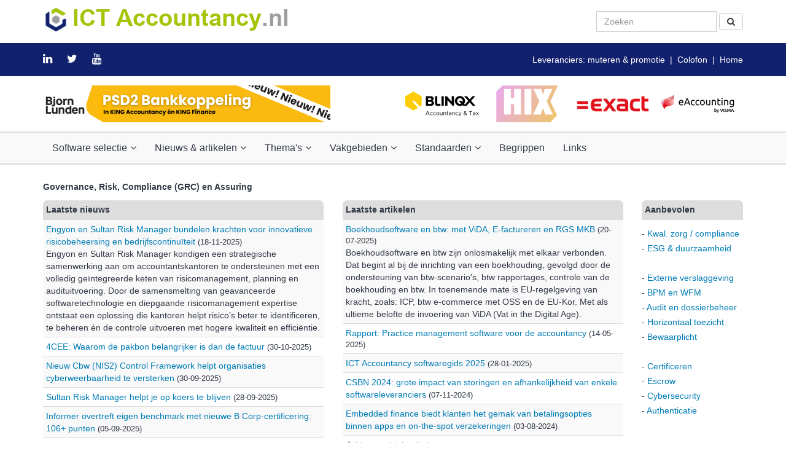

--- FILE ---
content_type: text/html; charset=UTF-8
request_url: https://www.softwarepakketten.nl/swpakketten/assuring/assuring.php?bronw=2
body_size: 11190
content:
 
<html>
<head>
<!-- Bovenaan in relatie tot Bootstrap -->
<meta charset="UTF-8" />
<meta http-equiv="X-UA-Compatible" content="IE=egde">
<meta name="viewport" content="width=device-width, initial-scale=1.0">
<!-- EINDE Bovenaan in relatie tot Bootstrap -->
<meta http-equiv="Expires" content="Mon, 26 Jul 1997 05:00:00 GMT" /> 
<meta http-equiv="Pragma" content="no-cache" />
<META NAME="description" LANG="nl" CONTENT="Informatie over softwarepakketten m.b.t. Governance, Risk, Compliance (GRC) en Assuring"><META NAME="keywords" LANG="nl" CONTENT="assuring, zekerheid"><title>
ICTAccountancy.nl - Governance, Risk, Compliance (GRC) en Assuring</title>
 <link rel="stylesheet" href="/cmm/bootstrap/css/bootstrap.min.css">
     <!-- HTML5shiv is a javscript workaround to provide support for the new HTML 5 elements in IE Browsers older than IE 9.>
     <!--[if lt IE 9]>
        <script src="/cmm/html5shiv/html5shiv.min.js"></script>
     <![endif]-->
<!-- VANAF HIER layout_head.php -->
<link href="/cmm/font-awesome/css/font-awesome.min.css" rel="stylesheet">
<link href="/cmm/menu/magnific-popup/magnific-popup.css" rel="stylesheet"> 
<link href="/stylesheet/responsive.css" rel="stylesheet" type="text/css"> 
<link href="/stylesheet/style.css" rel="stylesheet" type="text/css"> 
<link href="/templates/eig1/stylesheet/cmm_stylesheet_bootstrap_extra.css" rel="stylesheet" type="text/css">
<script language="JavaScript" type="text/javascript">  
<!--  
var min_num = 1;  
var max_num = 2;  
var diff = max_num-min_num+1 ;  
var rnd_number=1; 
//the refresh delay in seconds 
// var r_delay = 5;  
//one for each image 
var banner_image = new Array(2); 
banner_image[1]="https://www.softwarepakketten.nl/images/eig1/t/Bjorn_Lunden468_202505.png";
banner_image[2]="https://www.softwarepakketten.nl/images/eig1/banners/Radar360_468.gif";	
//one for each image 
var banner_link = new Array(2); 
banner_link[1]="https://bjornlunden.com/nl/boekhouden/psd2-bankkoppeling/?utm_source=gbned&utm_medium=affiliate&utm_campaign=psd2&utm_term=mei-25&utm_content=banner-ict";
banner_link[2]="https://www.radar360.nl/";	
//one for each image leave as "" for current window 
var banner_target = new Array(2); 
banner_target[1]="new"; 
banner_target[2]="new";
// r_delay=r_delay*1000; 
  
function get_img(){ 
rnd_number=Math.floor(Math.random()*diff + min_num);  
eval("document.images.the_banner.src=banner_image[" + rnd_number + "]"); 
//remove this line if you only want the banner rotated at load 
//setTimeout("get_img();",r_delay); 
} 
  
function go_url(){ 
if(banner_target[rnd_number] == ""){targetwin="_top";}
else
{targetwin=banner_target[rnd_number];} 
eval("window.open(url = banner_link[" + rnd_number + "],'"+ targetwin +"');");  
} 
// -->  
</script><!-- Global site tag (gtag.js) - Google Analytics -->
<script async src="https://www.googletagmanager.com/gtag/js?id=UA-1205373-1"></script> 
<script>
window.dataLayer = window.dataLayer || [];
function gtag(){dataLayer.push(arguments);}
gtag('js', new Date());
<!--  Anomize aagezet 4-4-2020 vanwege AP -->
gtag('config', 'UA-1205373-1',{ 'anonymize_ip': true });
</script>
<script type='text/javascript'>
// JavaScript Document
// meegeven elementnaam, min lengte en max lengte
// achter alphaExp staat achter Z een spatie!!!!!
function letterscijferslengte_swp(elem, min, max){
	document.MM_returnValue = false;
	var alphaExp = /^[0-9a-zA-Z\+\.\- ]+$/;
	var uInput = elem.value;
	if(elem.value.match(alphaExp) && uInput.length >= min && uInput.length <= max){
		document.MM_returnValue = true;
	}else{
		alert("Kies letters en/of cijfers tussen " +min+ " en " +max+ " tekens");
		document.MM_returnValue = false;
	}
}
// zoekwoord leegmaken initieel
function leegzoekwoord_swp()
{
formzoek_swp.zoekswpall.value="";
}
</script>
<!-- EINDE layout_head.php -->   
</head>
<body bgcolor="#FFFFFF" topmargin="0" leftmargin="0">
<!-- VANAF HIER layout_body_start.php -->
<!-- VANAF HIER layout_body_start.php -->
<!-- TOP -->
    <div class="top-start">
	<div class="container text-center-xs">
			<!-- Nested Row Starts -->
				<div class="row">
				<!-- Logo Starts -->
					<div class="col-md-8">
						<a href="/ictaccountancy/index.php"><img src="/images/eig1/eigen/ictaccountancy_header_links_acc_met_logo.png" alt="Softwarepakketten.nl" class="img-responsive img-center-xs"></a>
					</div>
				<!-- Logo Ends -->
				<!-- Search Form Starts -->
<div class="col-md-4">               					
<form class="navbar-form navbar-right hidden-sm hidden-xs" role="search" action="/swpakketten/zoeken/zoeken_cmm_met_swp.php?bronw=2" method="get" name="form1" id="form4">
<fieldset>
<div class="form-group">
<div class="input-group">
<input name="zoekswpall" id="zoekswpall4" type="text" class="form-control" placeholder="Zoeken" size="20" maxlength="25">
</div>
</div>
<button name="zoek" type="submit" id="zoek4" class="btn btn-default" onClick="letterscijferslengte_swp(document.getElementById('zoekswpall4'), 2, 25);return document.MM_returnValue"><i class="fa fa-search "></i>
</button>
</fieldset>
     <input name="eig" type="hidden" value="1" />
     <input type="hidden" name="bronw" value="2" />
</form>
</div>
<!-- Search Form Ends -->
</div>
<!-- Nested Row Ends -->
</div>
<!-- Container Ends -->    
</div>
<!-- TOP Ends --> 
<!-- Top Bar Starts -->
		<div class="top-bar">
		<!-- Nested Container Starts -->
		<div class="container clearfix text-center-xs">
		<ul class="list-unstyled list-inline pull-left-lg pull-left-md pull-left-sm animation">
		<li><a href="https://www.linkedin.com/groups/4130245" target="_blank"><i class="fa fa-linkedin"></i></a></li>
        <li><a href="https://twitter.com/hashtag/ictacc" target="_blank"><i class="fa fa-twitter"></i></a></li>
        <li><a href="https://www.youtube.com/channel/UCBxfyWaREaX7MtubpgbOm9Q" target="_blank"><i class="fa fa-youtube"></i></a></li>
        </ul>    
				<div class="hidden-xs">	
				<p class="pull-right-lg pull-right-md pull-right-sm text-right-lg text-right-md text-right-sm text-light">
                <a href="/swpakketten/leveranciers/leveranciers.php?bronw=2" target="_top">Leveranciers: muteren &amp; promotie</a>&nbsp;&nbsp;|&nbsp;&nbsp;<a href="/cmm/paginas/pagina_epa.php?id=46&bronw=2" target="_self">Colofon</a>&nbsp;&nbsp;|&nbsp;&nbsp;<a href="http://www.ictaccountancy.nl" target="_top">Home</a></p></div>
			</div>
		<!-- Nested Container Ends -->
		</div>
	<!-- Top Bar Ends -->
   	<!-- Header Starts -->
		<header class="main-header">
		<!-- Nested Container Starts -->
        	<div class="container text-center-xs">
          <!-- Nested Row banners Starts -->
            <div class="row">
            <div class="col-md-6 col-sm-6 col-xs-12">
 <a href="#" onClick="go_url();return false;"><img src="/swpakketten/images/trans.gif" name="the_banner" width="468" height="60" border="0" align="middle" class="img-responsive img-center-xs"></a>
<script type="text/javascript">
<!--
get_img()
// -->
</script> 
</div>
<div class="col-md-6 col-sm-6 col-xs-12">
	<div class="col-md-3 col-sm-3 col-xs-3">
	<a href="https://accountancy.blinqx.tech/" target="_blank"><img src="/images/eig1/t/Blinqx-Accountancy-Tax_120x60.png" alt="BLINQX" border="0" class="img-responsive img-center-xs"></a> 
	</div>
	<div class="col-md-3 col-sm-3 col-xs-3">
		<a href="https://www.hellohix.com" target="_blank"><IMG src="/images/eig1/t/hix120x60.png" alt="HIX" border="0" class="img-responsive img-center-xs"></a> 
	</div>		
	<div class="col-md-3 col-sm-3 col-xs-3">
       <a href="http://www.exact.nl/exact-online/producten/accountancy?utm_source=ICTAccountancy&utm_medium=banner&utm_campaign=CsPNlAccNeloDiOndDi" target="_blank"><img src="/images/eig1/banners/Exact_Logo201812060.png" border="0" alt="Exact Software" hspace="0" align="baseline" class="img-responsive img-center-xs"></a>
   </div>	
   <div class="col-md-3 col-sm-3 col-xs-3"> 
       <a href="https://nl.visma.com/eaccounting/voor-de-accountant/?utm_medium=affiliate&utm_source=softwarepakketten-2025&utm_campaign=homepagina-accountancy&utm_content=display" target="_blank" rel=”nofollow”><IMG src="/images/eig1/t/eAccounting_byVISMA_120x60.png" alt="eAccounting by Visma" border="0" class="img-responsive img-center-xs"></a>
  </div>

</div>
            </div>
            </div>
			<!-- Nested Row banners Ends -->
			</div>
		<!-- Nested Container Ends -->
		</header>
	<!-- Header Ends -->
<!-- Main Menu Starts -->
	<!-- Main Menu Starts -->
		<nav id="nav" class="main-menu navbar flat">
		<!-- Nested Container Starts -->
			<div class="container">
			<!-- Nav Header Starts -->
				<div class="navbar-header">
					<button type="button" class="btn btn-navbar navbar-toggle flat animation" data-toggle="collapse" data-target=".navbar-cat-collapse">
						<span class="sr-only">Toggle Navigation</span>
						<i class="fa fa-bars"></i>
					</button>
				</div>
			<!-- Nav Header Ends -->
			<!-- Navbar Cat collapse Starts -->
		<div class="collapse navbar-collapse navbar-cat-collapse animation">
		<!-- Nav Links Starts -->
        <ul class="nav navbar-nav text-bold">
		<li class="dropdown"><a href="" class="dropdown-toggle" data-toggle="dropdown" target="_self">Software selectie<i class="fa fa-angle-down"></i></a>
      <ul class="dropdown-menu flat" role="menu">
            <li><a href="/swpakketten/zoeken/softwarepakketten.php?bronw=2">Software & dienstverleners zoeken</a></li>
            <li><a href="/swpakketten/pakketsoorten/pakketsoorten.php?bronw=2">Software op pakketsoort opvragen</a></li>
            <li><a href="/swpakketten/branches/branches.php?bronw=2">Software op branche opvragen</a></li>
            <li><a href="/cmm/swp/leveranciersindex.php?bronw=2">Software op leverancier opvragen</a></li>
	        <li><a href="/cmm/swp/raadplegen_besturingssystemen.php?bronw=2">Software op besturingssysteem opvragen</a></li>		 
	        <li><a href="/swpakketten/pakketselectie/pakketselectie.php?bronw=2">Softwareselectie</a></li> 
            <li><a href="/swpakketten/certificeren/certificeren.php?bronw=2">Certificeren van software</a></li>	  
       </ul> 
       </li> 			
      <li class="dropdown"><a href="#" class="dropdown-toggle" data-toggle="dropdown">Nieuws & artikelen<i class="fa fa-angle-down"></i></a>
      <ul class="dropdown-menu flat" role="menu">
        <li><a href="/cmm/berichten/berichtenarchief_raadpl_cat.php?ar=mn&cat=44&pg=39&bronw=2">Nieuwsberichten</a></li>
        <li><a href="/cmm/berichten/berichtenarchief_raadpl_cat.php?ar=mn&cat=32&pg=39&bronw=2">Onderzoek & artikelen</a></li>
        <li><a href="/cmm/berichten/berichtenarchief_raadpl_cat.php?ar=mn&cat=228&pg=39&bronw=2">White papers</a></li>
        <li><a href="/cmm/berichten/berichtenarchief_raadpl_cat.php?ar=mn&cat=223&pg=39&bronw=2">Bloggers bijdragen</a></li>
        <li><a href="/cmm/mailinglist/subscribe.php?id=2&bronw=2">Gratis nieuwsbrief</a></li>
        <li><a href="mailto:ictaccountancy@gbned.nl">Mail onze redactie</a></li>
        </ul>
    </li>
 <li class="dropdown"><a href="#" class="dropdown-toggle" data-toggle="dropdown">Thema's<i class="fa fa-angle-down"></i></a>     <ul class="dropdown-menu flat" role="menu">
        <li><a href="/swpakketten/asp/saas_accountant_online.php?bronw=2" target="_self">Cloud computing</a></li>
        <li><a href="/swpakketten/robotic/robotic_accounting.php?bronw=2">Robotic accounting en AI</a></li>
        <li><a href="/swpakketten/pakketsoorten/ebilling/elektronisch_factureren.php?bronw=2" target="_self">Elektronisch factureren en factuurherkenning</a></li>
        <li><a href="/swpakketten/pakketselectie/pakketselectie.php?bronw=2">Softwareselectie</a></li>
        <li><a href="/swpakketten/assuring/assuring.php?bronw=2" target="_self">GRC en Assuring</a></li>
		<li><a href="/swpakketten/pakketsoorten/duurzaamheid_esg_sustainability/esg_duurzaamheid_Sustainability.php?bronw=2">ESG &amp; duurzaamheid (Sustainability)</a></li>	
	    <li><a href="/swpakketten/pakketsoorten/ebusiness/ebusiness.php?bronw=2" target="_self">eBusiness en Online betalingen</a></li>
        <li><a href="/swpakketten/ict_recht/ict_recht.php?bronw=2" target="_self">ICT & Recht</a></li>
        <li><a href="/swpakketten/cybersecurity/cybersecurity.php?bronw=2" target="_self">Cybersecurity</a></li>             
		 </ul>
    </li>    
    <li class="dropdown"><a href="#" class="dropdown-toggle" data-toggle="dropdown">Vakgebieden<i class="fa fa-angle-down"></i></a>        
        <ul class="dropdown-menu flat" role="menu">
        <li><a href="/swpakketten/pakketsoorten/boekhoudsoftware/boekhoudsoftware.php?mnr=151&bronw=2" target="_self">Boekhoudsoftware</a></li>
		<li><a href="/swpakketten/pakketsoorten/scan_herken/scan_herken_facturen.php?mnr=151&bronw=2" target="_self">Scannen en herkennen</a></li>	
        <li><a href="/swpakketten/pakketsoorten/loon_salaris_hrm/loon_hrm.php?mnr=151&bronw=2" target="_self">Salaris & HRM software</a></li>
		<li><a href="/swpakketten/pakketsoorten/practice_management/practice_management_software.php?mnr=151&bronw=2" target="_self">Practice management</a></li>
        <li><a href="/swpakketten/pakketsoorten/managementrap/jaarrekening.php?mnr=151&bronw=2" target="_self">Externe verslaggeving</a></li>
		<li><a href="/swpakketten/pakketsoorten/financial_planning_analyses/financial_planning_analysis_business_intelligence_cpm.php?bronw=2" target="_self">Interne rapportage: BI & CPM</a>
		</li>
			
		<li><a href="/swpakketten/pakketsoorten/audit/data_analyse_audit.php?mnr=151&bronw=2" target="_self">Audit, dossierbeheer en data analyse</a></li>
		<li><a href="/swpakketten/pakketsoorten/accountancy_adviespraktijk/adviespraktijk_financieel_planning_pensioen.php?mnr=151&bronw=2" target="_self">Advies Software</a></li>
	    <li><a href="/swpakketten/pakketsoorten/kwaliteitszorg/kwaliteitszorg.php?mnr=151&bronw=2" target="_self">Kwaliteitszorg, GRC Compliancetools</a></li>		
        <li><a href="/swpakketten/pakketsoorten/bpm_wfm/bpm_wfm.php?mnr=151&bronw=2" target="_self">Business Process Management (BPM en WFM)</a></li>			
		<li><a href="/swpakketten/pakketsoorten/ict_beheer_beveiliging/authenticatie_autorisatie.php?mnr=151&bronw=2" target="_self">Authenticatie en Digitaal ondertekenen</a></li>
		<li><a href="/cmm/paginas/pagina_epa.php?id=145&bronw=2" target="_self">Alle software</a></li>
        </ul>
    </li>
    <li class="dropdown"><a href="" class="dropdown-toggle" data-toggle="dropdown" target="_self">Standaarden<i class="fa fa-angle-down"></i></a>
      <ul class="dropdown-menu flat" role="menu">
            <li><a href="/swpakketten/standaardisatie/standaardisatie.php?bronw=2">Standaardisatie</a></li>
            <li><a href="/swpakketten/auditfiles/auditfiles.php?bronw=2">Auditfiles</a></li>
            <li><a href="/swpakketten/pakketsoorten/eai/eai.php?bronw=2">Webservices en EDI</a></li>
            <li><a href="/swpakketten/internet/xbrl/xbrl.php?bronw=2">SBR/XBRL</a></li>
            <li><a href="/swpakketten/rgs/rgs.php?bronw=2" target="_self">RGS: Uniform rekeningschema</a></li>
            <li><a href="/swpakketten/ubl/ubl.php?bronw=2" target="_self">UBL: Universal Business Language</a></li>
		    <li><a href="/swpakketten/peppol/peppol.php?bronw=2" target="_self">Peppol</a></li>
            <li><a href="/swpakketten/banking/openbanking_psd.php?bronw=1" target="_self">Open banking (met PSD2 & PSD3)</a></li>
            <li><a href="/swpakketten/sepa/sepa.php?bronw=2">SEPA</a></li>
            <li><a href="/swpakketten/vida/vida.php?bronw=2">ViDA</a></li>		  
            <li><a href="/swpakketten/blockchain/blockchain.php?bronw=2">Blockchain</a></li>
            <li><a href="/swpakketten/horizontaal_toezicht/horizontaal_toezicht.php?bronw=2">Horizontaal toezicht Belastingdienst</a></li>
       </ul> 
       </li>   
    <li><a href="/swpakketten/begrippen/betekenis.php?zoeknaam=%&amp;bronw=2">Begrippen</a></li>
	<li><a href="/cmm/links/links_opvragen.php?eig=1&id=38&bronw=2">Links</a></li>		
        </ul>
		<!-- Nav Links Ends -->
		</div>
			<!-- Navbar Cat collapse Ends -->
			</div>
		<!-- Nested Container Ends -->
		</nav> 
        <br />   
<!-- Main Menu Ends -->
<!-- Container voor complete inhoud en sluiten boby slot of TUSSENdoor sluiten/openen -->
<div class="container">
<!-- EINDE layout_body_start.php --><!-- EINDE layout_body_start.php -->  <div class="row">
<div class="col-md-12">
<p><b>Governance, Risk, Compliance (GRC) en Assuring</b></p>
</div>
</div>    <div class="row">
    <div class="col-md-5">
	<table class="table table-striped table-condensed">
     <thead>
  <tr>
    <th class="basic kopje"><strong>Laatste nieuws</strong></th>    
  </tr>
  </thead>
         	    	
         <tr>
          <td class="basic">
             <a href="/bericht/8488&bronw=2/Engyon_en_Sultan_Risk_Manager_bundelen_krachten_voor_innovatieve_risicobeheersing_en_bedrijfscontinuteit.htm" target="_self">Engyon en Sultan Risk Manager bundelen krachten voor innovatieve risicobeheersing en bedrijfscontinuïteit</a>
                           <font size='-1'> (18-11-2025)</font>            
                         <br>Engyon en Sultan Risk Manager kondigen een strategische samenwerking aan om accountantskantoren te ondersteunen met een volledig geïntegreerde keten van risicomanagement, planning en audituitvoering. Door de samensmelting van geavanceerde softwaretechnologie en diepgaande risicomanagement expertise ontstaat een oplossing die kantoren helpt risico’s beter te identificeren, te beheren én de controle uitvoeren met hogere kwaliteit en efficiëntie.            
           </td>
         </tr>
         	    	
         <tr>
          <td class="basic">
             <a href="/bericht/8472&bronw=2/4CEE_Waarom_de_pakbon_belangrijker_is_dan_de_factuur.htm" target="_self">4CEE: Waarom de pakbon belangrijker is dan de factuur</a>
                           <font size='-1'> (30-10-2025)</font>            
               
           </td>
         </tr>
         	    	
         <tr>
          <td class="basic">
             <a href="/bericht/8449&bronw=2/Nieuw_Cbw_NIS2_Control_Framework_helpt_organisaties_cyberweerbaarheid_te_versterken.htm" target="_self">Nieuw Cbw (NIS2) Control Framework helpt organisaties cyberweerbaarheid te versterken</a>
                           <font size='-1'> (30-09-2025)</font>            
               
           </td>
         </tr>
         	    	
         <tr>
          <td class="basic">
             <a href="/bericht/8445&bronw=2/Sultan_Risk_Manager_helpt_je_op_koers_te_blijven.htm" target="_self">Sultan Risk Manager helpt je op koers te blijven</a>
                           <font size='-1'> (28-09-2025)</font>            
               
           </td>
         </tr>
         	    	
         <tr>
          <td class="basic">
             <a href="/bericht/8431&bronw=2/Informer_overtreft_eigen_benchmark_met_nieuwe_B_Corp_certificering_106_punten.htm" target="_self">Informer overtreft eigen benchmark met nieuwe B Corp-certificering: 106+ punten</a>
                           <font size='-1'> (05-09-2025)</font>            
               
           </td>
         </tr>
                   <tr>
     <td class="basic"><i class="fa fa-arrow-right"></i>
	 <a href="/cmm/berichten/berichtenarchief_raadpl_cat.php?cat=220&bronw=2&pg=172&ar=mn" target="_self">Raadpleeg nieuwsarchief...</a>
      </td>
      </tr>
      </table>
          
<p><b>Automatisch op de hoogte blijven?<br>
</b>Schrijf u in voor onze <a href="../../../cmm/mailinglist/subscribe.php?id=1&bronw=2" target="_self">gratis
nieuwsbrief</a>.<br />&nbsp;</p><p><strong>GRC</strong> staat voor 'Governance, Risk en Compliance'.<br />Onder GRC noemen we ook:</p>
<ul>
<li><a href="/swpakketten/pakketsoorten/kwaliteitszorg/kwaliteitszorg.php?bronw=2&amp;mnr=172">Kwaliteitszorg en Compliance</a>; Software gericht op kwaliteitszorg en&nbsp;GRC Compliancetools.</li>
<li><a href="/swpakketten/pakketsoorten/bpm_wfm/bpm_wfm.php?bronw=2&amp;mnr=172">Business Process Management (BPM)</a>; het optimaliseren van processen met als doel het verbeteren van bedrijfsprestaties. Ook gericht op compliance.</li>
<li><a href="/swpakketten/pakketsoorten/ict_beheer_beveiliging/authenticatie_autorisatie.php?bronw=2&amp;mnr=172">Authenticatie en autorisatie</a>; het&nbsp;verifi&euml;ren&nbsp;van een gebruiker of een systeem. En de bevoegdheid van een gebruiker. Ook digitaal ondertekenen komt aan de orde.</li>
<li><a href="/swpakketten/cybersecurity/cybersecurity.php?bronw=2&amp;mnr=172">Cybersecurity</a> (en AVG).&nbsp;</li>
<li><a href="/swpakketten/horizontaal_toezicht/horizontaal_toezicht.php?bronw=2">Horizontaal toezicht</a>;&nbsp;hierbij verlegt de Belastingdienst als het ware de controles achteraf naar afstemming vooraf.</li>
</ul>
<p><strong>Assuring</strong>, hieronder verstaan we<strong>&nbsp;</strong>'zekerheid'. <br />Zoals&nbsp;van toepassing bij de audit-activiteiten&nbsp;door controllers, IT-auditors en accountants. Onder assuring noemen we ook:</p>
<ul>
<li><a href="/swpakketten/pakketsoorten/audit/data_analyse_audit.php?bronw=2&amp;mnr=172">Audit, dossierbeheer en data analyse</a>; heeft betrekking op audit activiteiten en dossierbeheer, waarbij data analyse specifiek gericht is op gegevensgericht analyses uitvoeren.<br />&nbsp;&nbsp;</li>
</ul>
<p class="kopje"><strong>ESG</strong></p>
<p>ESG staat voor Environmental, Social and Governance). Een onderwerp dat internationaal op de agenda staat en waarvan&nbsp;Sustainability, oftewel "Duurzaamheid", een belangrijk onderdeel vormt.&nbsp;Zeker in relatie tot Governance kent GRC en ESG een overlap. ESG is als apart thema opgenomen op deze website.<br /><a href="/swpakketten/pakketsoorten/duurzaamheid_esg_sustainability/esg_duurzaamheid_Sustainability.php?bronw=2">Naar ESG &amp; duurzaamheid</a>.&nbsp;<br />&nbsp;&nbsp;</p>
<p class="kopje"><strong>Gratis rapport</strong></p>
<p><strong>Practice management software voor de accountancy</strong><br />Dit rapport besteed aandacht aan <em>software voor compliance en klantacceptatie</em>. En verder functionaliteit op het gebied van relatiebeheer, adresbeheer, digitaal dossierbeheer, document management, urenregistratie, factureren, procesbeheer, planning &amp; control, correspondentie, portaalbeheer, digitaal ondertekenen, managementrapportage en koppelingen.<br />Meer informatie en opvragen rapport "<a href="/bericht/5851&amp;bronw=2/Rapport_Practice_management_software_voor_de_accountancy.htm">Practice management software voor de accountancy</a>".</p>
<p>&nbsp;</p><table class="table table-striped table-condensed">
     <thead>
  <tr>
    <th class="basic kopje"><strong>Links</strong></th>    
  </tr>
  </thead>
       	    <tr>
          <td class="basic">
          <a href="http://www.keurmerkafrekensystemen.nl/" target="_blank">Keurmerkafrekensystemen.nl</a>
          <br />
          Keurmerk voor kassasystemen.          </td>
        </tr>
	          
     <tr>
    <td class="basic"><i class="fa fa-arrow-right"></i>   
	 <a href="/cmm/links/links_opvragen.php?eig=1&id=84&bronw=2&pg=172&ar=mn" target="_self">Raadpleeg alle links...</a>
</td>
</tr>
</table>
 <br /> 
    </div>
    <div class="col-md-5">
           <table class="table table-striped table-condensed">
     <thead>
  <tr>
    <th class="basic kopje"><strong>Laatste artikelen</strong></th>    
  </tr>
  </thead>
         	    	
         <tr>
           <td class="basic">
           <a href="/bericht/8258&bronw=2/Boekhoudsoftware_en_btw_met_ViDA_E_factureren_en_RGS_MKB.htm" target="_self">Boekhoudsoftware en btw: met ViDA, E-factureren en RGS MKB </a>
                          <font size='-1'> (20-07-2025)</font>          
             <br>Boekhoudsoftware en btw zijn onlosmakelijk met elkaar verbonden. Dat begint al bij de inrichting van een boekhouding, gevolgd door de ondersteuning van btw-scenario's, btw rapportages, controle van de boekhouding en btw. In toenemende mate is EU-regelgeving van kracht, zoals: ICP, btw e-commerce met OSS en de EU-Kor. Met als ultieme belofte de invoering van ViDA (Vat in the Digital Age).                  
           </td>
         </tr>
         	    	
         <tr>
           <td class="basic">
           <a href="/bericht/5851&bronw=2/Rapport_Practice_management_software_voor_de_accountancy.htm" target="_self">Rapport: Practice management software voor de accountancy</a>
                          <font size='-1'> (14-05-2025)</font>          
                     
           </td>
         </tr>
         	    	
         <tr>
           <td class="basic">
           <a href="/bericht/5120&bronw=2/ICT_Accountancy_softwaregids_2025.htm" target="_self">ICT Accountancy softwaregids 2025</a>
                          <font size='-1'> (28-01-2025)</font>          
                     
           </td>
         </tr>
         	    	
         <tr>
           <td class="basic">
           <a href="/bericht/8239&bronw=2/CSBN_2024_grote_impact_van_storingen_en_afhankelijkheid_van_enkele_softwareleveranciers.htm" target="_self">CSBN 2024: grote impact van storingen en afhankelijkheid van enkele softwareleveranciers</a>
                          <font size='-1'> (07-11-2024)</font>          
                     
           </td>
         </tr>
         	    	
         <tr>
           <td class="basic">
           <a href="/bericht/8178&bronw=2/Embedded_finance_biedt_klanten_het_gemak_van_betalingsopties_binnen_apps_en_on_the_spot_verzekeringen.htm" target="_self">Embedded finance biedt klanten het gemak van betalingsopties binnen apps en on-the-spot verzekeringen</a>
                          <font size='-1'> (03-08-2024)</font>          
                     
           </td>
         </tr>
                           <tr>
     <td class="basic"><i class="fa fa-arrow-right"></i>
      <a href="/cmm/berichten/berichtenarchief_raadpl_cat.php?cat=219&bronw=2&pg=172&ar=mn" target="_self">Naar archief artikelen...</a>
</td>
</tr>
</table>
               
	  <table class="table table-striped table-condensed">
     <thead>
  <tr>
    <th class="basic kopje"><strong>Laatste blogs</strong></th>    
  </tr>
  </thead>
      	    	
        <td class="basic">
             <a href="/bericht/8481&bronw=2/Slimmere_documentverificatie_hoe_AI_financile_instellingen_helpt_compliant_te_blijven.htm"" target="_self">Slimmere documentverificatie: hoe AI financiële instellingen helpt compliant te blijven</a>
                         <font size='-1'> (07-11-2025)</font>                          <br>Voor financiële instellingen hoort compliance simpelweg bij de dagelijkse realiteit. Met regels zoals KYC (Know Your Customer), AML (Anti-Money Laundering) en AVG wordt de druk steeds groter: alles moet snel, foutloos en altijd klaar zijn voor een audit. Handmatig werken is simpelweg niet genoeg.                      
           </td>
         </tr>
         	    	
        <td class="basic">
             <a href="/bericht/8400&bronw=2/De_Evolutie_van_KYC_KYB_Wat_accountants_in_2025_moeten_weten.htm"" target="_self">De Evolutie van KYC/KYB: Wat accountants in 2025 moeten weten</a>
                         <font size='-1'> (02-07-2025)</font>                          
           </td>
         </tr>
         	    	
        <td class="basic">
             <a href="/bericht/8388&bronw=2/Wwft_compliance_in_2025_waarom_handmatig_werken_niet_meer_voldoet.htm"" target="_self">Wwft-compliance in 2025: waarom handmatig werken niet meer voldoet</a>
                         <font size='-1'> (23-06-2025)</font>                          
           </td>
         </tr>
                    <tr>
     <td class="basic"><i class="fa fa-arrow-right"></i>
      <a href="/cmm/berichten/berichtenarchief_raadpl_cat.php?cat=328&bronw=2&pg=172&ar=mn" target="_self">Naar archief blogs...</a>
      </td>
      </tr>
      </table>
          
	  <table class="table table-striped table-condensed">
     <thead>
  <tr>
    <th class="basic kopje"><strong>Laatste white papers</strong></th>    
  </tr>
  </thead>
         	      
         <tr>
         <td class="basic">
             <a href="/bericht/8387&bronw=2/Maak_kennis_met_Supplied_jouw_all_in_one_partner_voor_DAC7_en_digitale_compliance.htm" target="_self">Maak kennis met Supplied: jouw all-in-one partner voor DAC7 en digitale compliance</a>
                          <font size='-1'> (19-06-2025)</font>                     <br>Als je in 2025 een digitaal platform beheert, weet je dat compliance allang geen simpele formaliteit meer is - het is een belangrijk doelwit. Regelgeving, zoals de EU-richtlijn DAC7, maakt onboarding, verificatie en rapportage complexer dan ooit. Daarom is er Supplied.                   
           </td>
         </tr>
         	      
         <tr>
         <td class="basic">
             <a href="/bericht/8171&bronw=2/IT_audits_als_deel_van_de_jaarrekeningcontrole.htm" target="_self">IT audits als deel van de jaarrekeningcontrole </a>
                          <font size='-1'> (26-07-2024)</font>                      
           </td>
         </tr>
         	      
         <tr>
         <td class="basic">
             <a href="/bericht/8136&bronw=2/Omdat_we_altijd_bij_zijn_kost_het_geen_tijd_om_mensen_te_voorzien_van_een_prognose_of_tussentijdse_cijfers.htm" target="_self">Omdat we altijd bij zijn kost het geen tijd om mensen te voorzien van een prognose of tussentijdse cijfers</a>
                          <font size='-1'> (31-05-2024)</font>                      
           </td>
         </tr>
                            <tr>
     <td class="basic"><i class="fa fa-arrow-right"></i>
      <a href="/cmm/berichten/berichtenarchief_raadpl_cat.php?cat=226&bronw=2&pg=172&ar=mn" target="_self">Naar archief white papers...</a>
</td>
</tr>
</table>
 
	  <p class="kopje"><strong>Certificeren van software</strong></p>
<p>Assuring door certificeren van software.<br /><a href="/swpakketten/certificeren/certificeren.php?bronw=2">Meer informatie over certificeren van software...<br /><br /></a></p>
<p align="center"><a href="http://www.betrouwbaarboekhouden.nl/" target="_blank"><img src="http://www.boekhoudplaza.nl/templates/eig46/images/logo234x58.png" alt="Betrouwbaar boekhouden" border="0" /><br /><br /></a></p>
<p class="kopje"><strong>Risico analyse</strong></p>
<p>CCTA Risk Analysis and Management Method (CRAMM) is een risicoanalyse methode, gericht op ICT Beheer.<br /><a href="/swpakketten/pakketsoorten/kwaliteitszorg/kwaliteitszorg.php?bronw=2" target="_self">Naar Kwaliteitszorg (met risico analyse)...</a>&nbsp;<br /><br /></p>
<p class="kopje"><strong>CFO software landscape</strong></p>
<p>Het aanbod van software voor de CFO is zondermeer divers en uitgebreid te noemen. Om het aanbod duidelijk in kaart te brengen is het model &ldquo;<em>CFO software landscape</em>&rdquo; samengesteld. Dit model is onderverdeeld naar:<br />-&nbsp;<a href="/swpakketten/pakketsoorten/financial_planning_analyses/financial_planning_analysis_business_intelligence_cpm.php?bronw=4" target="_self">Financial Planning and Analysis</a>&nbsp;(FP&amp;A): BI &amp; CPM<br />- <a href="/swpakketten/pakketsoorten/managementrap/jaarrekening.php?bronw=2" target="_self">Financial accounting</a> (external reporting)<br />- GRC en Assuring: (Governance, Risk, Compliance en Assuring).</p>
<p><a title="Naar opvragen en toelichting " href="/cmm/paginas/paginaregel_epa.php?id=84&amp;mnreg=172&amp;bronw=2" target="_self"><img class="img-responsive img-center-xs" style="border: 0px; display: block; margin-left: auto; margin-right: auto;" src="/upload/managementinfo/CFO_software_landscape_mainpart_400.png" alt="CFO software landscape" /></a></p>
<p><a href="/cmm/paginas/paginaregel_epa.php?id=84&amp;mnreg=172&amp;bronw=2" target="_self">Naar opvragen en toelichting "CFO software landscape".</a><br /><br /></p><table class="table table-striped table-condensed">
     <thead>
  <tr>
    <th class="basic kopje"><strong>Relevante begrippen</strong></th>    
  </tr>
  </thead>
              <tr>
          <td class="basic">
             <strong>GRC</strong>
             <br><p>GRC staat voor &ldquo;Governance, Risk en Compliance&rdquo;. GRC wordt in hoofdlijnen onderverdeeld naar: <br />- Financial GRC; gericht op de financi&euml;le processen.<br />- IT GRC; gericht in de informatietechnologie.<br />- Legal GRC; gericht op de juridische aspecten.<br />Meer uitleg en segmentatie van GRC is te vinden op <a href="http://en.wikipedia.org/wiki/Governance,_risk_management,_and_compliance" target="_blank">Wikipedia</a>.</p>                 </td>
                 </tr>
                  <tr>
          <td class="basic">
             <strong>Continuous assurance</strong>
             <br><p>Continuous monitoring en Continuous auditing te samen wordt aangeduid als &lsquo;<strong>continuous Assurance</strong>&rsquo;. Dit laatste is dan zekerheid geven door de auditor (in veel gevallen de accountant) nagenoeg gelijktijdig of in elk geval snel nadat een gebeurtenis heeft plaatsgevonden.</p><i class="fa fa-arrow-right"></i>
        <a href="/betekenis/290&pg=172&bronw=2&terug=pag/Continuous_assurance.htm" target="_self">Meer uitleg over Continuous assurance</a> 
                               </td>
                 </tr>
                  <tr>
          <td class="basic">
             <strong>ISAE3402 en ISAE 3000</strong>
             <br><p>ISAE (International Standards for Assurance Engagements) 3402 en ISAE 3000 zijn beide standaarden van &ldquo;International Federation of Accountants&rdquo; (<a href="http://www.ifac.org/" target="_blank">IFAC</a>). Beide standaarden zijn gericht op uitbesteding aan service organisaties. &nbsp;</p><i class="fa fa-arrow-right"></i>
        <a href="/betekenis/237&pg=172&bronw=2&terug=pag/ISAE3402_en_ISAE_3000.htm" target="_self">Meer uitleg over ISAE3402 en ISAE 3000</a> 
                               </td>
                 </tr>
                  <tr>
          <td class="basic">
             <strong>ISO 27001</strong>
             <br><p>ISO 27001 is de specificatie voor een ISMS, een Information Security Management System. Het is dus een standaard voor informatiebeveiliging&nbsp; Het doel van de standaard is: "Voorzien in eisen voor het opstellen, implementeren, onderhouden en continu verbeteren van een Information Security Management System (ISMS)".</p>
<p>ISO 27002 wordt als gedetailleerder beschouwd dan ISO / IEC 27001. De &lsquo;controls&rsquo; in ISO 27002 hebben dezelfde naam als in een bijlage van ISO / IEC 27001. Het verschil zit is dat ISO / IEC 27001 generiek van aard is. ISO27002 voorziet in een meer praktische richtlijn voor het ontwerpen van veiligheidsstandaarden binnen een organisatie. Als het ware een praktische invulling van &lsquo;how to&rsquo;.</p>
<p>Meer informatie over deze andere ISO 27000 standaarden is te vinden op <a href="http://www.27000.org" target="_blank">www.27000.org</a>.</p>                 </td>
                 </tr>
                  <tr>
         <td class="basic"><i class="fa fa-arrow-right"></i>
 <a href="/swpakketten/begrippen/begrippen_per_pagina.php?id=162&pg=172&bronw=2" target="_self">Alle begrippen...</a>
         </td>
         </tr>
        </table>
 	  
             <br /> 
      </div>
      <div class="col-md-2">
    <p class="kopje"><strong>Aanbevolen</strong></p>
<p>-&nbsp;<a href="/swpakketten/pakketsoorten/kwaliteitszorg/kwaliteitszorg.php?bronw=2&amp;mnr=172" target="_self">Kwal. zorg / compliance</a><br />- <a href="/swpakketten/pakketsoorten/duurzaamheid_esg_sustainability/esg_duurzaamheid_Sustainability.php?bronw=2">ESG &amp; duurzaamheid</a><a href="/swpakketten/assuring/compliance.php?bronw=2" target="_self"><br /><br /></a>- <a href="/swpakketten/pakketsoorten/managementrap/jaarrekening.php?bronw=2">Externe verslaggeving</a><br />- <a href="/swpakketten/pakketsoorten/bpm_wfm/bpm_wfm.php?bronw=2&amp;mnr=172">BPM en WFM</a><br />- <a href="/swpakketten/pakketsoorten/audit/data_analyse_audit.php?mnr=172&amp;bronw=2">Audit en dossierbeheer<br /></a>- <a href="/swpakketten/horizontaal_toezicht/horizontaal_toezicht.php?bronw=2&amp;mnr=172">Horizontaal toezicht</a><br />- <a href="/cmm/paginas/paginaregel_epa.php?id=40&amp;mnreg=172&amp;bronw=2">Bewaarplicht</a><br /><br />-&nbsp;<a href="/swpakketten/certificeren/certificeren.php?bronw=2">Certificeren</a><br />- <a href="/swpakketten/escrow/escrow.php?bronw=2&amp;mnr=172">Escrow</a><br />- <a href="/swpakketten/cybersecurity/cybersecurity.php?bronw=2" target="_self">Cybersecurity</a><br />- <a href="/swpakketten/pakketsoorten/ict_beheer_beveiliging/authenticatie_autorisatie.php?bronw=2&amp;mnr=172" target="_self">Authenticatie<br /><br /></a></p></div>
</div>
<!-- VANAF HIER layout_body_slot.php -->
<!-- einde div om container te sluiten -->
</div>
<br />
<!-- VANAF HIER layout_body_slot.php -->
	<!-- Copyright Ends	-->
	<!-- Footer Top Section Starts -->
		<section class="footer-top">
		<!-- Nested Container Starts -->
			<div class="container text-center-xs text-lite-color">
			<!-- Nested Row Starts -->
				<div class="row">
				<!-- Foot Col #1 Starts -->
					<div class="col-md-3 col-sm-6 col-xs-12">
                    <h6>Software</h6>
  <a href="/swpakketten/pakketsoorten/boekhoudsoftware/boekhoudsoftware.php?mnr=151&amp;bronw=2" target="_self">Boekhouden</a><br />
<a href="/swpakketten/pakketsoorten/loon_salaris_hrm/loon_hrm.php?mnr=151&amp;bronw=2" target="_self">Salaris &amp; HRM</a><br />
<a href="/swpakketten/pakketsoorten/managementrap/jaarrekening.php?mnr=151&amp;bronw=2" target="_self">Externe verslaggeving</a><br />
<a href="/swpakketten/pakketsoorten/audit/data_analyse_audit.php?mnr=151&amp;bronw=2" target="_self">Audit, dossierbeheer en data analyse</a><br />
<a href="/swpakketten/pakketsoorten/practice_management/practice_management_software.php?mnr=151&bronw=2" target="_self">Practice management</a><br />						
<a href="/cmm/paginas/pagina_epa.php?id=145&bronw=2" target="_self">Alle accountancy software</a><br />
					</div>                
				<!-- Foot Col #1 Ends -->
                
                <!-- Foot Col #2 Starts -->
					<div class="col-md-3 col-sm-6 col-xs-12">
                    <h6>Aanbevolen thema's</h6>
<a href="/swpakketten/asp/saas_accountant_online.php?bronw=2" target="_self">Cloud computing</a><br />
<a href="/swpakketten/rgs/rgs.php?bronw=2" target="_self">RGS: Uniform rekeningschema</a><br />
<a href="/swpakketten/pakketsoorten/scan_herken/scan_herken_facturen.php?bronw=2" target="_self">Scannen en herkennen</a><br />
<a href="/swpakketten/assuring/assuring.php?bronw=2" target="_self">GRC en Assuring</a><br />
<a href="/swpakketten/auditfiles/auditfiles.php?bronw=2" target="_self">Auditfiles </a><br />
<a href="/swpakketten/cybersecurity/cybersecurity.php?bronw=2" target="_self">Cybersecurity</a><br />
<a href="/swpakketten/ict_recht/ict_recht.php?bronw=2" target="_self">ICT &amp; Recht</a><br />
<a href="/swpakketten/pakketselectie/pakketselectie.php?bronw=2" target="_self">Pakketselectie</a>
<br />
					</div>                
				<!-- Foot Col #2 Ends -->

				<!-- Foot Col #3 Starts -->
					<div class="col-md-3 col-sm-6 col-xs-12">
                    <h6>Actueel</h6>
<a href="/cmm/berichten/berichtenarchief_raadpl_cat.php?ar=mn&amp;cat=44&amp;pg=39&amp;bronw=2" target="_self">Nieuws</a><br />
<a href="/cmm/berichten/berichtenarchief_raadpl_cat.php?ar=mn&amp;cat=32&amp;pg=39&amp;bronw=2" target="_self">Onderzoek/rapporten</a><br />
<a href="/cmm/bijeenkomsten/bijeenkomsten.php?bs=16&amp;dg=2&amp;bronw=2" target="_self">Agenda</a><br />
<a href="/cmm/berichten/berichtenarchief_raadpl_cat.php?ar=mn&amp;cat=223&amp;pg=39&amp;bronw=2" target="_self">Blogs</a><br />
<a href="/cmm/berichten/berichtenarchief_raadpl_cat.php?ar=mn&amp;cat=228&amp;pg=39&amp;bronw=2" target="_self">White papers</a><br />
<a href="/cmm/mailinglist/subscribe.php?id=2&amp;bronw=2" target="_self">Gratis nieuwsbrief</a><br />
<br />
</div>
				<!-- Foot Col #3 Ends -->
                
				<!-- Foot Col #4 Starts -->
					<div class="col-md-3 col-sm-6 col-xs-12">
						<h6>Over ICT Accountancy</h6>
<a href="/swpakketten/begrippen/betekenis.php?zoeknaam=%&amp;bronw=2" target="_self">Begrippen</a><br />
<a href="/cmm/swp/raadplegen_dienstverleners.php?bronw=2" target="_self">Dienstverleners</a><br />
<a href="/swpakketten/pakketselectie/pakketselectie.php?bronw=2" target="_self">Softwareselectie</a><br />
<a href="/cmm/paginas/pagina_epa.php?id=46&bronw=2" target="_self">Colofon</a><br />
<a href="https://www.boekhoudplaza.nl/cmm/paginas/pagina_epa.php?id=132" target="_blank">Privacy statement</a><br />
				</div>
				<!-- Foot Col #4 Ends -->
				</div>
			<!-- Nested Row Ends -->
			</div>
		<!-- Nested Container Ends -->
		</section>
	<!-- Footer Top Section Ends -->
	<!-- Copyright Starts -->
		<footer class="copyright">
		<!-- Nested Container Starts -->
			<div class="container text-center-xs">
           <p class="pull-left-lg pull-left-md pull-left-sm text-left-lg text-left-md text-left-sm text-lite-color">
            <a href="http://www.softwarepakketten.nl" target="_self">Softwarepakketten.nl</a>&nbsp;&nbsp;|&nbsp;&nbsp;<a href="https://www.softwarepakketten.nl/ictaccountancy/index.php" target="_self">ICT Accountancy</a>&nbsp;&nbsp;|&nbsp;&nbsp;<a href="https://www.softwarepakketten.nl/swpakketten/financials/ictfinancials.php?bronw=1" target="_self">ICT Financials</a>&nbsp;&nbsp;|&nbsp;&nbsp;<a href="https://www.softwarepakketten.nl/swpakketten/branches/dienstv_juridisch/dienstv_juridisch.php?bronw=1" target="_self">ICT Juridisch</a></p>            
            <ul class="list-unstyled list-inline pull-right-lg pull-right-md pull-right-sm animation">
		<li><a href="https://www.linkedin.com/groups/4130245" target="_blank"><i class="fa fa-linkedin"></i></a></li>
        <li><a href="https://twitter.com/hashtag/ictacc" target="_blank"><i class="fa fa-twitter"></i></a></li>
        <li><a href="https://www.youtube.com/channel/UCBxfyWaREaX7MtubpgbOm9Q" target="_blank"><i class="fa fa-youtube"></i></a></li>        </ul>            
		</div>
		<!-- Nested Container Ends -->
		</footer>
	<!-- Copyright Ends	-->
    <!-- Zelfde opmaak onder als boven -->
    <div class="top-start">
	<div class="container text-center-xs">
			<!-- Nested Row Starts -->
				<div class="row">
				<!-- Logo Starts -->
				<div class="col-md-12">
				<a href="http://www.gbned.nl" target="_new"><img src="/images/eig1/eigen/footer_initiatieven_gbned.png" alt="Onerzoeksbureau GBNED" class="img-responsive img-center-xs"></a>
				</div>
 </div>
<!-- Nested Row Ends -->
</div>
<!-- Container Ends -->    
</div><!-- Aanroep Javascript Jquery, Bootstrap en menu -->
<script src="/cmm/includes/js/jquery-3.5.1.min.js" type="text/javascript"></script>
<link href="/cmm/includes/js/jquery-ui.min.css" rel="stylesheet" type "text/css" />
<script src="/cmm/includes/js/jquery-ui.min.js" type="text/javascript"></script>
<script src="/cmm/bootstrap/js/bootstrap.min.js"></script>
<script src="/cmm/menu/magnific-popup/jquery.magnific-popup.min.js"></script>
<!-- EINDE layout_body_slot.php --></body>
</html>
<!-- VANAF HIER layout_slot.php -->
<!-- EINDE layout_slot.php -->

--- FILE ---
content_type: text/css
request_url: https://www.softwarepakketten.nl/stylesheet/style.css
body_size: 1613
content:
body {	
	font: 14px/24px 'Roboto', sans-serif;
	color: #323946;
	background: #fff;
}

/* Standard Styles Starts */

a { color: #007cb5; }
a:hover, 
a:focus { 
	color: #2d2d2d;
}
a:focus { outline: none; }

/* Heading Styles Starts */

h1, 
h2, 
h3, 
h4, 
h5, 
h6 {
	font-family: 'Roboto', sans-serif;
}
h1 { font-size: 90px; }
h2 { font-size: 60px; }
h3 { font-size: 48px; }
h4 { font-size: 36px; }
h5 { font-size: 24px; }
h6 { font-size: 18px; }

.font1 {
	font-family: 'Roboto', sans-serif;	
}

.font2, 
.footer-top, 
.footer-top h5 {
	font-family: 'Lato', sans-serif;	
}

/* Top start */

.top-start {
	padding-top: 10px;
	padding-bottom: 10px;
}

/* Top Bar Styles Starts */

.top-bar {
	padding-top: 15px;
	padding-bottom: 15px;
	background-color: #11216E;
}
	.top-bar, 
	.top-bar a {
		color: #fff;
	}
	.top-bar ul, 
	.top-bar p {
		margin-bottom: 0;
	}
	.top-bar ul {
		margin-left: -10px;
	}
		.top-bar li {
			padding-left: 10px;
			padding-right: 10px;
			font-size: 18px;
		}
			.top-bar li a:hover {
				color: #89daff;
			}
/* Header Styles Starts */
/* 30px en 26px aangepast GBNED */

.main-header {
	padding-top: 15px;
	padding-bottom: 15px;
	border-bottom: 2px solid #DDDDDD;
	/* border-bottom: 5px solid #9C9E9F; */
}

.col-md-3 {
	position:relative;min-height:1px;padding-right:5px;padding-left:5px
}
	
/* Main Menu Styles Starts */

.main-menu {
	margin-bottom: 0;
	padding-top: 0px;
	padding-bottom: 0px;
	background-color: #F9F9F9;
	border: none;
	border-bottom: 2px solid #DDDDDD;
	/* border-bottom: 5px solid #A4C408; */
	color: #fff;
}
	.main-menu .navbar-toggle {
		color: #323946;
		font-size: 16px;
	}
	.main-menu .navbar-toggle:hover {
	}
	.main-menu .navbar-toggle:focus {
		outline: none;
	}
	.main-menu .navbar-toggle:hover, 
	.main-menu .navbar-toggle:focus {
		color: #007cb5;
		background-color: #F9F9F9;		
	}
		.main-menu .navbar-nav > li > a {
			padding-left: 15px;
			padding-right: 15px;
			color: #323946;
			font-size: 16px;
			font-weight: normal;
		}
			.main-menu .navbar-nav > li > a .fa {
				margin-left: 5px;
			}
		.main-menu .navbar-nav > li:hover > a, 
		.main-menu .navbar-nav > li > a:hover, 
		.main-menu .navbar-nav > li > a:focus {
		}
		.main-menu .navbar-nav > li.active > a {
			font-weight: 500;			
		}
		.main-menu .navbar-nav > li:hover > a, 
		.main-menu .navbar-nav > li > a:hover, 
		.main-menu .navbar-nav > li > a:focus, 
		.main-menu .navbar-nav > li.active > a {
			color: #007cb5;
			background-color: #F9F9F9;
		}
		.main-menu .navbar-nav.navbar-right > li > a {
			padding-left: 14px;
			padding-right: 14px;
			font-size: 18px;
		}
		.main-menu .open .dropdown-menu, 
		.main-menu .dropdown-menu {
			background-color: #112161;
			padding: 0;
			left: 0;
			border: none;
		}
			.main-menu .dropdown-menu > li > a {
				padding-top: 4px;
				padding-bottom: 4px;
				color: #fff;
				font-size: 14px;
			}
			.main-menu .dropdown-menu > li > a:hover,
			.main-menu .dropdown-menu > li > a:focus {
				background-color: #9C9E9F;
			}
			.main-menu .dropdown-menu > .active > a, 
			.main-menu .dropdown-menu > .active > a:hover, 
			.main-menu .dropdown-menu > .active > a:focus {
				background-color: #007cb5;
			}

		.main-menu .navbar-form .form-control {
			padding-left: 16px;
			padding-right: 12px;
			color: #1b1b1b;
		}
		.main-menu .navbar-form .btn {
			padding: 7px 14px;
			color: #007cb5;
		}
		.main-menu .navbar-form .form-control, 
		.main-menu .navbar-form .btn {
			background-color: #ededed;
			border: none;
		}
		
/* Footer Top Section Styles Starts */

.footer-top {
	border-top: 15px solid #A4C408;
	padding-top: 20px;
	padding-bottom: 20px;
	background-color: #9C9E9F;
}
.footer-top.sub {
	background-image: url(../images/footer-top-bg.jpg);
}
	.footer-top h5 {
		margin-top: 0;
		margin-bottom: 30px;
		padding-bottom: 15px;
		border-bottom: 1px solid #565f71;
	}
	
	.foot-info {
		font-size: 14px;
		line-height: 26px;
	}
		.foot-sm-links {
			margin-top: 40px;
			margin-bottom: 0;
			margin-left: -7px;
		}
			.foot-sm-links li {
				padding-left: 7px;
				padding-right: 7px;
			}
				.foot-sm-links li .fa {
					font-size: 18px;
				}
				.foot-sm-links li a:hover .fa {
					color: #89daff;
				}
	
	.foot-list-style-1, 
	.foot-address-list {
		margin-bottom: 0;
	}
		.foot-address-list li {
			font-size: 14px;
		}
		.foot-address-list li + li {
			margin-top: 15px;
		}
			.foot-address-list .fa {
				margin-top: 5px;
				margin-right: 25px;
				font-size: 24px;
			}
			.foot-address-list .fa-envelope {
				font-size: 20px;
			}
			.foot-address-list .fa, 
			.foot-address-list span {
				float: left;
			}
			.foot-address-list strong {
				font-size: 18px;
			}
			
		.foot-list-style-1 li {
			font-size: 14px;
		}
		.foot-list-style-1 li::before {
			content: "\f00c";
			margin-right: 15px;
			font-size: 14px;
		}
			.foot-list-style-1 li + li {
				margin-top: 12px;
			}

/* Copyright Styles Starts */

.copyright {
	padding-top: 15px;
	padding-bottom: 15px;
	background-color: #11216E;
}
	.footer-top a, 
	.copyright a {
		color: #fff;
	}
	
/* Generic Styles Starts */

.hr-style-1 {
	margin-top: 0;
	margin-bottom: 0;
	border-color: #b7b7b7;
}

.spacer			{ height: 100px; }
.spacer-medium	{ height: 50px;  }
.spacer-small	{ height: 25px;  }
.spacer-tiny	{ height: 12px;  }

.no-margin-top		{ margin-top: 0; 	}
.no-margin-bottom	{ margin-bottom: 0; }

.no-padding-top		{ padding-top: 0; 	 }
.no-padding-bottom	{ padding-bottom: 0; }

.text-thin		 	{ font-weight: 100; }
.text-extra-light	{ font-weight: 200; }
.text-light		 	{ font-weight: 300; }
.text-normal 	 	{ font-weight: 400; }
.text-medium 	 	{ font-weight: 500; }
.text-bold		 	{ font-weight: 700; }
.text-ultra-bold 	{ font-weight: 900; }

.text-lite-color { color: #fff;    }
.text-spl-color  { color: #007cb5; }
.text-grey-color { color: #636363; }

.text-more-link {
	padding-bottom: 5px;
	color: #343333;
	font-size: 18px;
	border-bottom: 1px solid #343333;
}
.text-more-link:hover {
	color: #026a99;
	text-decoration: none;
	border-color: #026a99;
}

.img-center {
	margin-left: auto;
	margin-right: auto;
}

.no-border-radius, 
.flat, 
#accordion-faqs .panel {
	-webkit-border-radius: 0;
	   -moz-border-radius: 0;
			border-radius: 0;
}

.circle, 
.pagination > li > a, 
.pagination > li > span, 
.pagination > li:first-child > a, 
.pagination > li:first-child > span, 
.pagination > li:last-child > a, 
.pagination > li:last-child > span {
	-webkit-border-radius: 100%;
	   -moz-border-radius: 100%;
			border-radius: 100%;	
}

.animation, 
.animation a {
	-webkit-transition: all 0.5s ease 0s;
	   -moz-transition: all 0.5s ease 0s;
		    transition: all 0.5s ease 0s;
}

--- FILE ---
content_type: text/css
request_url: https://www.softwarepakketten.nl/templates/eig1/stylesheet/cmm_stylesheet_bootstrap_extra.css
body_size: 634
content:
<style>
/* Opmaak CMM Gerard */
tr.odd
{
background-color:#FFFFFF;
font-size: 14px;
}

tr.even
{
background-color:#F0F0F0;
font-size: 14px;
}

tr.header
{
background-color:bbbcbe;
font-size: 14px;
}

label.basic
{
font-size: 12px;
font-weight:normal;
}

th.basic,td.basic
{
font-size: 14px;
}

th.gekozen
{
background-color:#EEEEEE;
}
	
td.regels
{
padding: 2px 2px 2px 2px;
border: 2px solid #FFFFFF;
font-size: 14px;
}

td.tekst
{ 
background-color:#cfd0d1; 
padding: 2px 2px 2px 2px;
}

td.inhoud
{ 
background-color:#F0F0F0; 
padding: 2px 2px 2px 2px;
}

td.letters
{
background-color:#CCCCCC;
padding: 2px 2px 2px 2px; 
border: 2px solid #FFFFFF;
font-size: 14px;
}

td.lettersdeze
{
background-color:#AAAAAA; 
padding: 2px 2px 2px 2px;
border: 2px solid #FFFFFF;
font-size: 14px;
}

.kopje
{
padding: 3px 4px 5px 5px;
background-color: #DDDDDD;
border-top-left-radius: 0.5em;
border-top-right-radius: 0.5em;
font-size: 14px;	
}

.subkopje
{
padding: 0px 3px 3px 3px;
background-color: #E9E9F9; 
font-size: 14px;	
}

th.kopje
{
background-color: #DDDDDD;
border-top-left-radius: 0.5em;
border-top-right-radius: 0.5em;
}

img.left { float: left; margin: 0.5em 1em 1em 0; border: 0px; clear: left; }
img.right { float: right; margin: 0.5em 1em 1em 1em; border: 0px; clear: right; }

.swp_blok
{
background-color: #E9E9F9; 
padding: 0px 3px 3px 3px;
}

.swp_logos
{
padding: 3px 3px 3px 3px;
}

#toelv {
    DISPLAY: none
}
.toelv {
    DISPLAY: none
}

/* Muistip container */
/* Bron w3schools css tooltip and mimo.org tooltip*/ 
.muistip {
  position: relative;
  display: inline-block;
  cursor: help;
}

/* Muistip text */
.muistiptext {
  visibility: hidden; /* Hidden by default */
  width: 200px;
  background-color: #cfd0d1;
  color: black;
  font-size: 12px;
  font-weight:normal;
  text-align: left;	
  padding: 6px;
  border-radius: 4px;
  position: absolute;	
  z-index: 1; /* Ensure muistip is displayed above content */
  transition: opacity 0.3s;
}

/* Show the muistip text on hover */
.muistip:hover .muistiptext {
  visibility: visible;
}

</style>